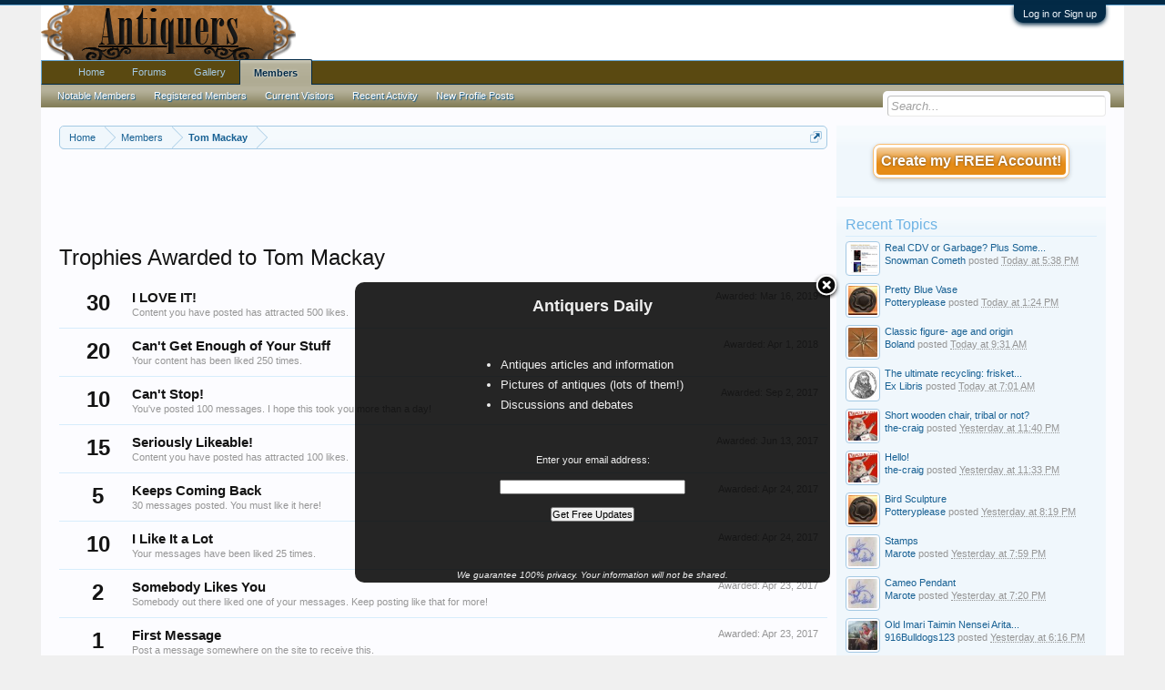

--- FILE ---
content_type: text/html; charset=UTF-8
request_url: https://www.antiquers.com/members/tom-mackay.4589/trophies
body_size: 10095
content:
<!DOCTYPE html>
<html id="XenForo" lang="en-US" dir="LTR" class="Public NoJs GalleryLazyLoader LoggedOut Sidebar  Responsive" xmlns:fb="http://www.facebook.com/2008/fbml">
<head>

	<meta charset="utf-8" />
	<meta http-equiv="X-UA-Compatible" content="IE=Edge,chrome=1" />
	
		<meta name="viewport" content="width=device-width, initial-scale=1" />
	
	
		<base href="https://www.antiquers.com/" />
		<script>
			var _b = document.getElementsByTagName('base')[0], _bH = "https://www.antiquers.com/";
			if (_b && _b.href != _bH) _b.href = _bH;
		</script>
	

	<title>Trophies Awarded to Tom Mackay | Antiques Board</title>
	
	<noscript><style>.JsOnly, .jsOnly { display: none !important; }</style></noscript>
	<link rel="stylesheet" href="css.php?css=xenforo,form,public&amp;style=3&amp;dir=LTR&amp;d=1606108007" />
	<link rel="stylesheet" href="css.php?css=Gritter,GritterEXTRA,login_bar,trophy,wf_default,xengallery_tab_links&amp;style=3&amp;dir=LTR&amp;d=1606108007" />
	
	
	<link href="//maxcdn.bootstrapcdn.com/font-awesome/4.2.0/css/font-awesome.min.css" rel="stylesheet">



	<script>

	var _gaq = [['_setAccount', 'UA-292541-37'], ['_trackPageview']];
	!function(d, t)
	{
		var g = d.createElement(t),
			s = d.getElementsByTagName(t)[0];	
		g.async = true;
		g.src = ('https:' == d.location.protocol ? 'https://ssl' : 'http://www') + '.google-analytics.com/ga.js';
		s.parentNode.insertBefore(g, s);
	}
	(document, 'script');

	</script>
		<script src="js/jquery/jquery-1.11.0.min.js"></script>	
		
	<script src="js/xenforo/xenforo.js?_v=c99b1bc9"></script>
	<script src="js/gritter/jquery.gritter.js?_v=c99b1bc9"></script>
	<script src="js/gritter/notifications.js?_v=c99b1bc9"></script>

	
	<link rel="apple-touch-icon" href="https://www.antiquers.com/styles/default/xenforo/logo.og.png" />
	<link rel="alternate" type="application/rss+xml" title="RSS feed for Antiques Board" href="forums/-/index.rss" />
	
	
	<meta name="robots" content="noindex" />

</head>

<body>



	

<div id="loginBar">
	<div class="pageWidth">
		<div class="pageContent">	
			<h3 id="loginBarHandle">
				<label for="LoginControl"><a href="login/" class="concealed noOutline">Log in or Sign up</a></label>
			</h3>
			
			<span class="helper"></span>

			
		</div>
	</div>
</div>


<div id="headerMover">
	<div id="headerProxy"></div>

<div id="content" class="member_trophies">
	<div class="pageWidth">
		<div class="pageContent">
			<!-- main content area -->
			
			
			
			
				<div class="mainContainer">
					<div class="mainContent">
						
						
						
						
						<div class="breadBoxTop ">
							

<nav>
	
		
			
		
	

	<fieldset class="breadcrumb">
		<a href="misc/quick-navigation-menu" class="OverlayTrigger jumpMenuTrigger" data-cacheOverlay="true" title="Open quick navigation"><!--Jump to...--></a>
			
		<div class="boardTitle"><strong>Antiques Board</strong></div>
		
		<span class="crumbs">
			
				<span class="crust homeCrumb" itemscope="itemscope" itemtype="http://data-vocabulary.org/Breadcrumb">
					<a href="https://www.antiquers.com/" class="crumb" rel="up" itemprop="url"><span itemprop="title">Home</span></a>
					<span class="arrow"><span></span></span>
				</span>
			
			
			
				<span class="crust selectedTabCrumb" itemscope="itemscope" itemtype="http://data-vocabulary.org/Breadcrumb">
					<a href="https://www.antiquers.com/members/" class="crumb" rel="up" itemprop="url"><span itemprop="title">Members</span></a>
					<span class="arrow"><span>&gt;</span></span>
				</span>
			
			
			
				
					<span class="crust" itemscope="itemscope" itemtype="http://data-vocabulary.org/Breadcrumb">
						<a href="https://www.antiquers.com/members/tom-mackay.4589/" class="crumb" rel="up" itemprop="url"><span itemprop="title">Tom Mackay</span></a>
						<span class="arrow"><span>&gt;</span></span>
					</span>
				
			
		</span>
	</fieldset>
</nav>
						</div>
						
						
						


<center>



<script async src="//pagead2.googlesyndication.com/pagead/js/adsbygoogle.js"></script>
<!-- Antiquers -->
<ins class="adsbygoogle"
     style="display:inline-block;width:728px;height:90px"
     data-ad-client="ca-pub-5528044519700901"
     data-ad-slot="1387205435"></ins>
<script>
(adsbygoogle = window.adsbygoogle || []).push({});
</script>



</center>
					
						<!--[if lt IE 8]>
							<p class="importantMessage">You are using an out of date browser. It  may not display this or other websites correctly.<br />You should upgrade or use an <a href="https://www.google.com/chrome/browser/" target="_blank">alternative browser</a>.</p>
						<![endif]-->

						
						





<div id="GritterContainer" class="baseHtml">
	
		
			

				


				<script type="text/javascript">
					$("#dismiss-link-1").hide();
					window.setTimeout(showNotifications, 0);

					function showNotifications() {
						if(!$.getCookie('notification_1')) {
							$(function () {
								$.extend($.gritter.options, {
									position: 'bottom-right',
								});

								$.gritter.add({
									id: 1,
									
									sticky: 0,
									class_name: 'hiddenResponsiveNarrow',
									time: '120000',
									fade_in_speed: '150',
									fade_out_speed: '150',
									title: '<center><b><font size="4">Antiquers Daily<\/font><\/b><\/center>',
									text: '<br>\n<div style="margin-left:110px; width:100%;">\n<font size="2">\n<ul style="list-style-type:square">\n  <li>Antiques articles and information<\/li>\n  <li>Pictures of antiques (lots of them!)\n  <li>Discussions and debates<\/li>\n<\/ul><\/font><\/div><br>\n<form style="border:0px solid #ccc;padding:3px;text-align:center;" action="https://feedburner.google.com/fb/a/mailverify" method="post" target="popupwindow" onsubmit="window.open(\'https://feedburner.google.com/fb/a/mailverify?uri=AntiquersUpdate\', \'popupwindow\', \'scrollbars=yes,width=550,height=520\');return true"><p>Enter your email address:<\/p><p><input type="text" style="width:200px" name="email"/><\/p><input type="hidden" value="AntiquersUpdate" name="uri"/><input type="hidden" name="loc" value="en_US"/><input type="submit" value="Get Free Updates" /><br><br><br><p><i><font size="1">We guarantee 100% privacy. Your information will not be shared.<\/font><\/i><\/p><\/form>',
									dismiss: '0',
									
							});

							
							$('#close-1').click(function(){
								var expires = 0;
								expires = new Date(new Date().getTime() + expires * 86400000);
								$.setCookie('notification_1', 'xf_notification_1_closed')
								});
								


								$("#dismiss-link-1")
								.appendTo("#dismiss-container-1");

								$("#dismiss-link-1").show();

						});

					}
					}
				</script>

				

			
		
	
</div>						
						
						
						
												
							<!-- h1 title, description -->
							<div class="titleBar">
								
								<h1>Trophies Awarded to Tom Mackay</h1>
								
								
							</div>
						
						
						
						
						
						<!-- main template -->
						





<div class="section">
	
		<ol class="overlayScroll">
		
			<li class="primaryContent">
				

<div class="trophy" id="trophy-9">
	<div class="points">30</div>
	
		<div class="awarded">Awarded: <span class="DateTime" title="Mar 16, 2019 at 6:40 PM">Mar 16, 2019</span></div>
	
	<div class="info">
		<h3 class="title">I LOVE IT!</h3>
		<p class="description">Content you have posted has attracted 500 likes.</p>
	</div>
</div>
			</li>
		
			<li class="primaryContent">
				

<div class="trophy" id="trophy-8">
	<div class="points">20</div>
	
		<div class="awarded">Awarded: <span class="DateTime" title="Apr 1, 2018 at 12:40 PM">Apr 1, 2018</span></div>
	
	<div class="info">
		<h3 class="title">Can&#039;t Get Enough of Your Stuff</h3>
		<p class="description">Your content has been liked 250 times.</p>
	</div>
</div>
			</li>
		
			<li class="primaryContent">
				

<div class="trophy" id="trophy-3">
	<div class="points">10</div>
	
		<div class="awarded">Awarded: <span class="DateTime" title="Sep 2, 2017 at 9:41 AM">Sep 2, 2017</span></div>
	
	<div class="info">
		<h3 class="title">Can&#039;t Stop!</h3>
		<p class="description">You've posted 100 messages. I hope this took you more than a day!</p>
	</div>
</div>
			</li>
		
			<li class="primaryContent">
				

<div class="trophy" id="trophy-7">
	<div class="points">15</div>
	
		<div class="awarded">Awarded: <span class="DateTime" title="Jun 13, 2017 at 7:40 PM">Jun 13, 2017</span></div>
	
	<div class="info">
		<h3 class="title">Seriously Likeable!</h3>
		<p class="description">Content you have posted has attracted 100 likes.</p>
	</div>
</div>
			</li>
		
			<li class="primaryContent">
				

<div class="trophy" id="trophy-2">
	<div class="points">5</div>
	
		<div class="awarded">Awarded: <span class="DateTime" title="Apr 24, 2017 at 10:41 AM">Apr 24, 2017</span></div>
	
	<div class="info">
		<h3 class="title">Keeps Coming Back</h3>
		<p class="description">30 messages posted. You must like it here!</p>
	</div>
</div>
			</li>
		
			<li class="primaryContent">
				

<div class="trophy" id="trophy-6">
	<div class="points">10</div>
	
		<div class="awarded">Awarded: <span class="DateTime" title="Apr 24, 2017 at 4:40 AM">Apr 24, 2017</span></div>
	
	<div class="info">
		<h3 class="title">I Like It a Lot</h3>
		<p class="description">Your messages have been liked 25 times.</p>
	</div>
</div>
			</li>
		
			<li class="primaryContent">
				

<div class="trophy" id="trophy-5">
	<div class="points">2</div>
	
		<div class="awarded">Awarded: <span class="DateTime" title="Apr 23, 2017 at 7:40 AM">Apr 23, 2017</span></div>
	
	<div class="info">
		<h3 class="title">Somebody Likes You</h3>
		<p class="description">Somebody out there liked one of your messages. Keep posting like that for more!</p>
	</div>
</div>
			</li>
		
			<li class="primaryContent">
				

<div class="trophy" id="trophy-1">
	<div class="points">1</div>
	
		<div class="awarded">Awarded: <span class="DateTime" title="Apr 23, 2017 at 7:40 AM">Apr 23, 2017</span></div>
	
	<div class="info">
		<h3 class="title">First Message</h3>
		<p class="description">Post a message somewhere on the site to receive this.</p>
	</div>
</div>
			</li>
		
		</ol>
		<div class="sectionFooter opposedOptions">
			<span class="left">Total Points: 93</span>
			<div class="right">
				<input type="button" class="button primary overlayOnly OverlayCloser" value="Close" />
				<a href="help/trophies" class="button">View All Available Trophies</a>
			</div>
		</div>
	
</div>
						
						
						
						
							<!-- login form, to be moved to the upper drop-down -->
							







<form action="login/login" method="post" class="xenForm " id="login" style="display:none">

	

	<div class="ctrlWrapper">
		<dl class="ctrlUnit">
			<dt><label for="LoginControl">Your name or email address:</label></dt>
			<dd><input type="text" name="login" id="LoginControl" class="textCtrl" tabindex="101" /></dd>
		</dl>
	
	
		<dl class="ctrlUnit">
			<dt>
				<label for="ctrl_password">Do you already have an account?</label>
			</dt>
			<dd>
				<ul>
					<li><label for="ctrl_not_registered"><input type="radio" name="register" value="1" id="ctrl_not_registered" tabindex="105" />
						No, create an account now.</label></li>
					<li><label for="ctrl_registered"><input type="radio" name="register" value="0" id="ctrl_registered" tabindex="105" checked="checked" class="Disabler" />
						Yes, my password is:</label></li>
					<li id="ctrl_registered_Disabler">
						<input type="password" name="password" class="textCtrl" id="ctrl_password" tabindex="102" />
						<div class="lostPassword"><a href="lost-password/" class="OverlayTrigger OverlayCloser" tabindex="106">Forgot your password?</a></div>
					</li>
				</ul>
			</dd>
		</dl>
	
		
		<dl class="ctrlUnit submitUnit">
			<dt></dt>
			<dd>
				<input type="submit" class="button primary" value="Log in" tabindex="104" data-loginPhrase="Log in" data-signupPhrase="Sign up" />
				<label for="ctrl_remember" class="rememberPassword"><input type="checkbox" name="remember" value="1" id="ctrl_remember" tabindex="103" /> Stay logged in</label>
			</dd>
		</dl>
	</div>

	<input type="hidden" name="cookie_check" value="1" />
	<input type="hidden" name="redirect" value="/members/tom-mackay.4589/trophies" />
	<input type="hidden" name="_xfToken" value="" />

</form>
						
						
					</div>
				</div>
				
				<!-- sidebar -->
				<aside>
					<div class="sidebar">
						
						
						

<div class="section loginButton">		
	<div class="secondaryContent">
		
<label id="SignupButton"><a href="register/" class="inner">Create my FREE Account!</a></label>

	</div>
</div>




						<div class="section widget-group-no-name widget-container">
		
			<div class="secondaryContent widget WidgetFramework_WidgetRenderer_Threads" id="widget-11">
				
					<h3>
						
							Recent Topics
						
					</h3>
					<div class="avatarList">
			<ul>
				
					

						
							<li class="thread-92218 thread-node-24">
	<a href="members/snowman-cometh.83302/" class="avatar Av83302s" data-avatarhtml="true"><img src="https://secure.gravatar.com/avatar/d2125f9f75eae9ffc616985ac9da0707?s=48&amp;d=https%3A%2F%2Fwww.antiquers.com%2Fstyles%2Fdefault%2Fxenforo%2Favatars%2Favatar_male_s.png" width="48" height="48" alt="Snowman Cometh" /></a>

	

	<a title="Real CDV or Garbage? Plus Some Really Cool Extras" class="Tooltip"
		href="threads/real-cdv-or-garbage-plus-some-really-cool-extras.92218/">
		Real CDV or Garbage? Plus Some...
	</a>

	<div class="userTitle">
									<a href="members/snowman-cometh.83302/" class="username">Snowman Cometh</a> posted <abbr class="DateTime" data-time="1763937487" data-diff="5944" data-datestring="Nov 23, 2025" data-timestring="5:38 PM">Nov 23, 2025 at 5:38 PM</abbr>
								</div>
	
	
</li>

						
							<li class="thread-92217 thread-node-14">
	<a href="members/potteryplease.16407/" class="avatar Av16407s" data-avatarhtml="true"><img src="data/avatars/s/16/16407.jpg?1607646215" width="48" height="48" alt="Potteryplease" /></a>

	

	<a 
		href="threads/pretty-blue-vase.92217/">
		Pretty Blue Vase
	</a>

	<div class="userTitle">
									<a href="members/potteryplease.16407/" class="username">Potteryplease</a> posted <abbr class="DateTime" data-time="1763922249" data-diff="21182" data-datestring="Nov 23, 2025" data-timestring="1:24 PM">Nov 23, 2025 at 1:24 PM</abbr>
								</div>
	
	
</li>

						
							<li class="thread-92216 thread-node-27">
	<a href="members/boland.20937/" class="avatar Av20937s" data-avatarhtml="true"><img src="data/avatars/s/20/20937.jpg?1625820469" width="48" height="48" alt="Boland" /></a>

	

	<a 
		href="threads/classic-figure-age-and-origin.92216/">
		Classic figure- age and origin
	</a>

	<div class="userTitle">
									<a href="members/boland.20937/" class="username">Boland</a> posted <abbr class="DateTime" data-time="1763908304" data-diff="35127" data-datestring="Nov 23, 2025" data-timestring="9:31 AM">Nov 23, 2025 at 9:31 AM</abbr>
								</div>
	
	
</li>

						
							<li class="thread-92215 thread-node-12">
	<a href="members/ex-libris.14916/" class="avatar Av14916s" data-avatarhtml="true"><img src="data/avatars/s/14/14916.jpg?1726767285" width="48" height="48" alt="Ex Libris" /></a>

	

	<a title="The ultimate recycling: frisket sheets" class="Tooltip"
		href="threads/the-ultimate-recycling-frisket-sheets.92215/">
		The ultimate recycling: frisket...
	</a>

	<div class="userTitle">
									<a href="members/ex-libris.14916/" class="username">Ex Libris</a> posted <abbr class="DateTime" data-time="1763899304" data-diff="44127" data-datestring="Nov 23, 2025" data-timestring="7:01 AM">Nov 23, 2025 at 7:01 AM</abbr>
								</div>
	
	
</li>

						
							<li class="thread-92214 thread-node-23">
	<a href="members/the-craig.96489/" class="avatar Av96489s" data-avatarhtml="true"><img src="data/avatars/s/96/96489.jpg?1763872513" width="48" height="48" alt="the-craig" /></a>

	

	<a 
		href="threads/short-wooden-chair-tribal-or-not.92214/">
		Short wooden chair, tribal or not?
	</a>

	<div class="userTitle">
									<a href="members/the-craig.96489/" class="username">the-craig</a> posted <abbr class="DateTime" data-time="1763872805" data-diff="70626" data-datestring="Nov 22, 2025" data-timestring="11:40 PM">Nov 22, 2025 at 11:40 PM</abbr>
								</div>
	
	
</li>

						
							<li class="thread-92213 thread-node-3">
	<a href="members/the-craig.96489/" class="avatar Av96489s" data-avatarhtml="true"><img src="data/avatars/s/96/96489.jpg?1763872513" width="48" height="48" alt="the-craig" /></a>

	

	<a 
		href="threads/hello.92213/">
		Hello!
	</a>

	<div class="userTitle">
									<a href="members/the-craig.96489/" class="username">the-craig</a> posted <abbr class="DateTime" data-time="1763872417" data-diff="71014" data-datestring="Nov 22, 2025" data-timestring="11:33 PM">Nov 22, 2025 at 11:33 PM</abbr>
								</div>
	
	
</li>

						
							<li class="thread-92212 thread-node-10">
	<a href="members/potteryplease.16407/" class="avatar Av16407s" data-avatarhtml="true"><img src="data/avatars/s/16/16407.jpg?1607646215" width="48" height="48" alt="Potteryplease" /></a>

	

	<a 
		href="threads/bird-sculpture.92212/">
		Bird Sculpture
	</a>

	<div class="userTitle">
									<a href="members/potteryplease.16407/" class="username">Potteryplease</a> posted <abbr class="DateTime" data-time="1763860778" data-diff="82653" data-datestring="Nov 22, 2025" data-timestring="8:19 PM">Nov 22, 2025 at 8:19 PM</abbr>
								</div>
	
	
</li>

						
							<li class="thread-92210 thread-node-8">
	<a href="members/marote.84568/" class="avatar Av84568s" data-avatarhtml="true"><img src="data/avatars/s/84/84568.jpg?1750377501" width="48" height="48" alt="Marote" /></a>

	

	<a 
		href="threads/stamps.92210/">
		Stamps
	</a>

	<div class="userTitle">
									<a href="members/marote.84568/" class="username">Marote</a> posted <abbr class="DateTime" data-time="1763859597" data-diff="83834" data-datestring="Nov 22, 2025" data-timestring="7:59 PM">Nov 22, 2025 at 7:59 PM</abbr>
								</div>
	
	
</li>

						
							<li class="thread-92209 thread-node-8">
	<a href="members/marote.84568/" class="avatar Av84568s" data-avatarhtml="true"><img src="data/avatars/s/84/84568.jpg?1750377501" width="48" height="48" alt="Marote" /></a>

	

	<a 
		href="threads/cameo-pendant.92209/">
		Cameo Pendant
	</a>

	<div class="userTitle">
									<a href="members/marote.84568/" class="username">Marote</a> posted <abbr class="DateTime" data-time="1763857233" data-diff="86198" data-datestring="Nov 22, 2025" data-timestring="7:20 PM">Nov 22, 2025 at 7:20 PM</abbr>
								</div>
	
	
</li>

						
							<li class="thread-92208 thread-node-14">
	<a href="members/916bulldogs123.75/" class="avatar Av75s" data-avatarhtml="true"><img src="data/avatars/s/0/75.jpg?1638566040" width="48" height="48" alt="916Bulldogs123" /></a>

	

	<a title="Old Imari Taimin Nensei Arita Changhua" class="Tooltip"
		href="threads/old-imari-taimin-nensei-arita-changhua.92208/">
		Old Imari Taimin Nensei Arita...
	</a>

	<div class="userTitle">
									<a href="members/916bulldogs123.75/" class="username">916Bulldogs123</a> posted <abbr class="DateTime" data-time="1763853389" data-diff="90042" data-datestring="Nov 22, 2025" data-timestring="6:16 PM">Nov 22, 2025 at 6:16 PM</abbr>
								</div>
	
	
</li>

						

					
				
			</ul>
		</div>

		<div id="PreviewTooltip">
	<span class="arrow"><span></span></span>
	
	<div class="section">
		<div class="primaryContent previewContent">
			<span class="PreviewContents">Loading...</span>
		</div>
	</div>
</div>
				
			</div>
		
	</div>



	
	




	
	<div class="section widget-group-no-name widget-container">
		
			<div class="secondaryContent widget WidgetFramework_WidgetRenderer_Html" id="widget-14">
				
					<h3>
						
							Server Fundraiser
						
					</h3>
					Making a donation to support Antiquers with Amazon?<br>
<a target="_blank" href="https://www.amazon.com/registry/wishlist/ATD7DL0IWKDB?&_encoding=UTF8&tag=vg2q4avrewadsf2-20&linkCode=ur2&linkId=ccf135eadc8ec825e45b7bd4bd8a61b3&camp=1789&creative=9325">The Admin's Wishlist</a><img src="//ir-na.amazon-adsystem.com/e/ir?t=vg2q4avrewadsf2-20&l=ur2&o=1" width="1" height="1" border="0" alt="" style="border:none !important; margin:0px !important;" />
				
			</div>
		
	</div>
						
						
					</div>
				</aside>
			
			
						
			<div class="breadBoxBottom">

<nav>
	
		
			
		
	

	<fieldset class="breadcrumb">
		<a href="misc/quick-navigation-menu" class="OverlayTrigger jumpMenuTrigger" data-cacheOverlay="true" title="Open quick navigation"><!--Jump to...--></a>
			
		<div class="boardTitle"><strong>Antiques Board</strong></div>
		
		<span class="crumbs">
			
				<span class="crust homeCrumb">
					<a href="https://www.antiquers.com/" class="crumb"><span>Home</span></a>
					<span class="arrow"><span></span></span>
				</span>
			
			
			
				<span class="crust selectedTabCrumb">
					<a href="https://www.antiquers.com/members/" class="crumb"><span>Members</span></a>
					<span class="arrow"><span>&gt;</span></span>
				</span>
			
			
			
				
					<span class="crust">
						<a href="https://www.antiquers.com/members/tom-mackay.4589/" class="crumb"><span>Tom Mackay</span></a>
						<span class="arrow"><span>&gt;</span></span>
					</span>
				
			
		</span>
	</fieldset>
</nav></div>
			
						
			
						
		</div>
	</div>
</div>

<header>
	


<div id="header">
	<div id="logoBlock">
	<div class="pageWidth">
		<div class="pageContent">
			
<div style="float: right; background-color: white; width: 486px; height: 60px;">



</div>



<script type="text/javascript">
function addLink() {
	var body_element = document.getElementsByTagName('body')[0];
	var selection;
	selection = window.getSelection();
	var pagelink = " (Cited from: <a href='"+document.location.href+"'>"+document.location.href+"</a>)";
	var copytext = selection + pagelink;
	var newdiv = document.createElement('div');
	newdiv.style.position='absolute';
	newdiv.style.left='-99999px';
	body_element.appendChild(newdiv);
	newdiv.innerHTML = copytext;
	selection.selectAllChildren(newdiv);
	window.setTimeout(function() {
		body_element.removeChild(newdiv);
	},0);
}
document.oncopy = addLink;
</script>

			
			<div id="logo"><a href="https://www.antiquers.com/">
				<span></span>
				<img src="https://www.antiquers.com/images/antiquers1b.png" alt="Antiques Board" />
			</a></div>
			
			<span class="helper"></span>
		</div>
	</div>
</div>
	

<div id="navigation" class="pageWidth withSearch">
	<div class="pageContent">
		<nav>

<div class="navTabs">
	<ul class="publicTabs">
	
		<!-- home -->
		
		
		
		<!-- extra tabs: home -->
		
		
			
				<li class="navTab ctaFt Popup PopupControl PopupClosed">
			
				<a href="https://www.antiquers.com/" class="navLink">Home</a>
				<a href="https://www.antiquers.com/" class="SplitCtrl" rel="Menu"></a>
				
				<div class="Menu JsOnly tabMenu ctaFtTabLinks">
					<div class="primaryContent menuHeader">
						<h3>Home</h3>
						<div class="muted">Quick Links</div>
					</div>
					<ul class="secondaryContent blockLinksList">
	
	<li><a href="search/?type=post">Search Forums</a></li>
	
	
		<li><a href="recent-activity/">Recent Activity</a></li>
	
	
	<li><a href="find-new/posts" rel="nofollow">Recent Posts</a></li>
</ul>
				</div>
			</li>
			
		
		
		
		
		<!-- forums -->
		
			<li class="navTab forums Popup PopupControl PopupClosed">
			
				<a href="https://www.antiquers.com/forums/" class="navLink">Forums</a>
				<a href="https://www.antiquers.com/forums/" class="SplitCtrl" rel="Menu"></a>
				
				<div class="Menu JsOnly tabMenu forumsTabLinks">
					<div class="primaryContent menuHeader">
						<h3>Forums</h3>
						<div class="muted">Quick Links</div>
					</div>
					<ul class="secondaryContent blockLinksList">
					
						
						<li><a href="search/?type=post">Search Forums</a></li>
						
						<li><a href="find-new/posts" rel="nofollow">Recent Posts</a></li>
					
					</ul>
				</div>
			</li>
		
		
		
		<!-- extra tabs: middle -->
		
		
			
				<li class="navTab xengallery Popup PopupControl PopupClosed">
			
				<a href="https://www.antiquers.com/media/" class="navLink">Gallery</a>
				<a href="https://www.antiquers.com/media/" class="SplitCtrl" rel="Menu"></a>
				
				<div class="Menu JsOnly tabMenu xengalleryTabLinks">
					<div class="primaryContent menuHeader">
						<h3>Gallery</h3>
						<div class="muted">Quick Links</div>
					</div>
					

<ul class="secondaryContent blockLinksList xengallery">
	
	<li><a href="search/?type=xengallery_media">Search Media</a></li>
	
	
		
		
	
	<li><a href="find-new/media">New Media</a></li>
</ul>
				</div>
			</li>
			
		
		
		
		
		<!-- members -->
		
			<li class="navTab members selected">
			
				<a href="https://www.antiquers.com/members/" class="navLink">Members</a>
				<a href="https://www.antiquers.com/members/" class="SplitCtrl" rel="Menu"></a>
				
				<div class="tabLinks membersTabLinks">
					<div class="primaryContent menuHeader">
						<h3>Members</h3>
						<div class="muted">Quick Links</div>
					</div>
					<ul class="secondaryContent blockLinksList">
					
						<li><a href="members/">Notable Members</a></li>
						<li><a href="members/list">Registered Members</a></li>
						<li><a href="online/">Current Visitors</a></li>
						<li><a href="recent-activity/">Recent Activity</a></li>
						<li><a href="find-new/profile-posts">New Profile Posts</a></li>
					
					</ul>
				</div>
			</li>
						
		
		<!-- extra tabs: end -->
		

		<!-- responsive popup -->
		<li class="navTab navigationHiddenTabs Popup PopupControl PopupClosed" style="display:none">	
						
			<a rel="Menu" class="navLink NoPopupGadget"><span class="menuIcon">Menu</span></a>
			
			<div class="Menu JsOnly blockLinksList primaryContent" id="NavigationHiddenMenu"></div>
		</li>
			
		
		<!-- no selection -->
		
		
	</ul>
	
	
</div>

<span class="helper"></span>
			
		</nav>	
	</div>
</div>
	

<div id="searchBar" class="pageWidth">
	
	<span id="QuickSearchPlaceholder" title="Search">Search</span>
	<fieldset id="QuickSearch">
		<form action="search/search" method="post" class="formPopup">
			
			<div class="primaryControls">
				<!-- block: primaryControls -->
				<input type="search" name="keywords" value="" class="textCtrl" placeholder="Search..." results="0" title="Enter your search and hit enter" id="QuickSearchQuery" />				
				<!-- end block: primaryControls -->
			</div>
			
			<div class="secondaryControls">
				<div class="controlsWrapper">
				
					<!-- block: secondaryControls -->
					<dl class="ctrlUnit">
						<dt></dt>
						<dd><ul>
							<li><label><input type="checkbox" name="title_only" value="1"
								id="search_bar_title_only" class="AutoChecker"
								data-uncheck="#search_bar_thread" /> Search titles only</label></li>
						</ul></dd>
					</dl>
				
					<dl class="ctrlUnit">
						<dt><label for="searchBar_users">Posted by Member:</label></dt>
						<dd>
							<input type="text" name="users" value="" class="textCtrl AutoComplete" id="searchBar_users" />
							<p class="explain">Separate names with a comma.</p>
						</dd>
					</dl>
				
					<dl class="ctrlUnit">
						<dt><label for="searchBar_date">Newer Than:</label></dt>
						<dd><input type="date" name="date" value="" class="textCtrl" id="searchBar_date" /></dd>
					</dl>
					
					
				</div>
				<!-- end block: secondaryControls -->
				
				<dl class="ctrlUnit submitUnit">
					<dt></dt>
					<dd>
						<input type="submit" value="Search" class="button primary Tooltip" title="Find Now" />
						<div class="Popup" id="commonSearches">
							<a rel="Menu" class="button NoPopupGadget Tooltip" title="Useful Searches" data-tipclass="flipped"><span class="arrowWidget"></span></a>
							<div class="Menu">
								<div class="primaryContent menuHeader">
									<h3>Useful Searches</h3>
								</div>
								<ul class="secondaryContent blockLinksList">
									<!-- block: useful_searches -->
									<li><a href="find-new/posts?recent=1" rel="nofollow">Recent Posts</a></li>
									
									<!-- end block: useful_searches -->
								</ul>
							</div>
						</div>
						<a href="search/" class="button moreOptions Tooltip" title="Advanced Search">More...</a>
					</dd>
				</dl>
				
			</div>
			
			<input type="hidden" name="_xfToken" value="" />
		</form>		
	</fieldset>
	
</div>
</div>

	
	
</header>

</div>

<footer>
	


<div class="footer">
	<div class="pageWidth">
		<div class="pageContent">
			
			
			<ul class="footerLinks">
			
				
					<li><a href="misc/contact" class="OverlayTrigger" data-overlayOptions="{&quot;fixed&quot;:false}">Contact Us</a></li>
				
				<li><a href="help/">Help</a></li>
				<li><a href="emailsubscription/manage/" class="OverlayTrigger">Email Subscription</a></li>
<li><a href="https://www.antiquers.com/" class="homeLink">Home</a></li>
				<li><a href="/members/tom-mackay.4589/trophies#navigation" class="topLink">Top</a></li>
				<li><a href="forums/-/index.rss" rel="alternate" class="globalFeed" target="_blank"
					title="RSS feed for Antiques Board">RSS</a></li>
			
			</ul>
			
			<span class="helper"></span>
		</div>
	</div>
</div>

<div class="footerLegal">
	<div class="pageWidth">
		<div class="pageContent">
			<ul id="legal">
			
				<li><a href="help/terms">Terms and Rules</a></li>
				
			
			</ul>
			
			<div id="copyright"><a href="http://xenforo.com" class="concealed">Forum software by XenForo&trade; <span>&copy;2010-2015 XenForo Ltd.</span></a> </div>
			
		
			
			
			<span class="helper"></span>
		</div>
	</div>	
</div>

</footer>

<script>


jQuery.extend(true, XenForo,
{
	visitor: { user_id: 0 },
	serverTimeInfo:
	{
		now: 1763943671,
		today: 1763874000,
		todayDow: 0
	},
	_lightBoxUniversal: "0",
	_enableOverlays: "1",
	_animationSpeedMultiplier: "1",
	_overlayConfig:
	{
		top: "10%",
		speed: 200,
		closeSpeed: 100,
		mask:
		{
			color: "rgb(255, 255, 255)",
			opacity: "0.6",
			loadSpeed: 200,
			closeSpeed: 100
		}
	},
	_ignoredUsers: [],
	_loadedScripts: {"trophy":true,"wf_default":true,"login_bar":true,"Gritter":true,"GritterEXTRA":true,"xengallery_tab_links":true,"js\/gritter\/jquery.gritter.js?_v=c99b1bc9":true,"js\/gritter\/notifications.js?_v=c99b1bc9":true},
	_cookieConfig: { path: "/", domain: "", prefix: "xf_"},
	_csrfToken: "",
	_csrfRefreshUrl: "login/csrf-token-refresh",
	_jsVersion: "c99b1bc9"
});
jQuery.extend(XenForo.phrases,
{
	xengallery_lightbox_loading:	"Loading...",
	xengallery_lightbox_close:	"Close (Esc)",
	xengallery_lightbox_previous:	"Previous (Left arrow key)",
	xengallery_lightbox_next:	"Next (Right arrow key)",
	xengallery_lightbox_counter:	"%curr% of %total%",
	xengallery_lightbox_error:	"The <a href=\"%url%\">media<\/a> could not be loaded.",
	dismiss_notification: "Dismiss Notification",
	cancel: "Cancel",

	a_moment_ago:    "A moment ago",
	one_minute_ago:  "1 minute ago",
	x_minutes_ago:   "%minutes% minutes ago",
	today_at_x:      "Today at %time%",
	yesterday_at_x:  "Yesterday at %time%",
	day_x_at_time_y: "%day% at %time%",

	day0: "Sunday",
	day1: "Monday",
	day2: "Tuesday",
	day3: "Wednesday",
	day4: "Thursday",
	day5: "Friday",
	day6: "Saturday",

	_months: "January,February,March,April,May,June,July,August,September,October,November,December",
	_daysShort: "Sun,Mon,Tue,Wed,Thu,Fri,Sat",

	following_error_occurred: "The following error occurred",
	server_did_not_respond_in_time_try_again: "The server did not respond in time. Please try again.",
	logging_in: "Logging in",
	click_image_show_full_size_version: "Click this image to show the full-size version.",
	show_hidden_content_by_x: "Show hidden content by {names}"
});

// Facebook Javascript SDK
XenForo.Facebook.appId = "";
XenForo.Facebook.forceInit = false;


</script>




</body>
</html>

--- FILE ---
content_type: text/html; charset=utf-8
request_url: https://www.google.com/recaptcha/api2/aframe
body_size: 268
content:
<!DOCTYPE HTML><html><head><meta http-equiv="content-type" content="text/html; charset=UTF-8"></head><body><script nonce="-lVXAvQXG_BVaW8yOPIcrg">/** Anti-fraud and anti-abuse applications only. See google.com/recaptcha */ try{var clients={'sodar':'https://pagead2.googlesyndication.com/pagead/sodar?'};window.addEventListener("message",function(a){try{if(a.source===window.parent){var b=JSON.parse(a.data);var c=clients[b['id']];if(c){var d=document.createElement('img');d.src=c+b['params']+'&rc='+(localStorage.getItem("rc::a")?sessionStorage.getItem("rc::b"):"");window.document.body.appendChild(d);sessionStorage.setItem("rc::e",parseInt(sessionStorage.getItem("rc::e")||0)+1);localStorage.setItem("rc::h",'1763943682256');}}}catch(b){}});window.parent.postMessage("_grecaptcha_ready", "*");}catch(b){}</script></body></html>

--- FILE ---
content_type: application/javascript; charset=utf-8
request_url: https://www.antiquers.com/js/gritter/notifications.js?_v=c99b1bc9
body_size: 405
content:
!function(e,t,n,r){XenForo.Notifications=function(t){t.delegate("a.NotificationDismissCtrl","click",function(n){n.preventDefault();var r=e(this),i=r.closest(".gritter-item-wrapper"),s=i.parent();i.xfFadeUp(function(){i.remove();if(!s.find(".gritter-item-wrapper").length){t.xfFadeUp()}});if(!r.data("xhr")){r.data("xhr",XenForo.ajax(r.attr("href"),{_xfConfirm:1},function(e,t){r.removeData("xhr");if(XenForo.hasResponseError(e)){return false}}))}})};XenForo.register("#GritterContainer","XenForo.Notifications")}(jQuery,this,document)